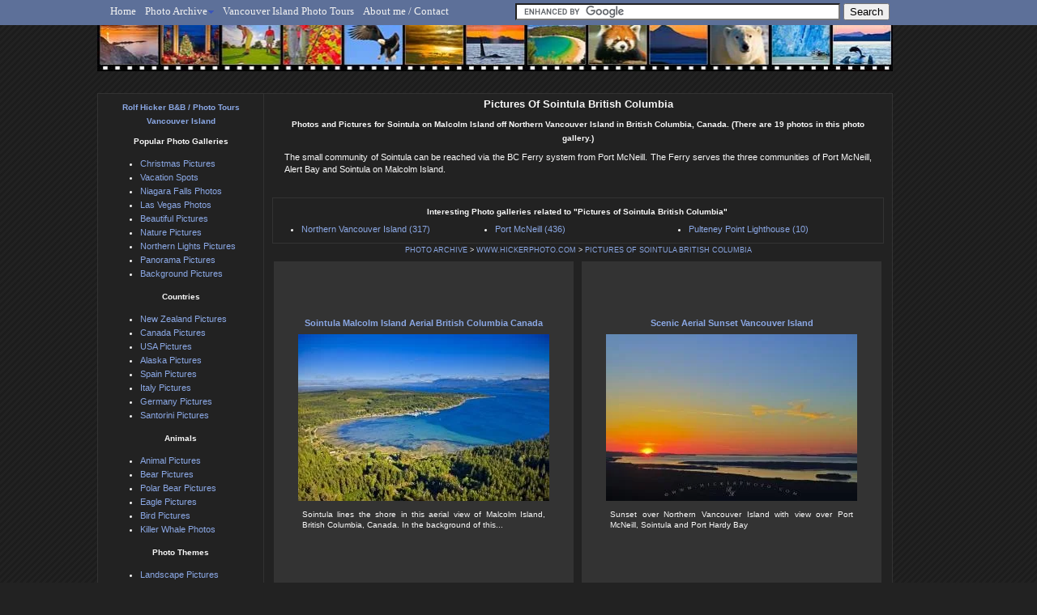

--- FILE ---
content_type: text/html
request_url: https://www.hickerphoto.com/photos/sointula.htm
body_size: 5043
content:
<!DOCTYPE html PUBLIC "-//W3C//DTD XHTML 1.0 Strict//EN" "http://www.w3.org/TR/xhtml1/DTD/xhtml1-strict.dtd">
<html xmlns="http://www.w3.org/1999/xhtml" xmlns:fb="http://www.facebook.com/2008/fbml">

    <head>
        <title>Pictures Of Sointula British Columbia | Beautiful Photos, Photo Gallery </title>
        <meta name="description" content="Photos and Pictures for Sointula on Malcolm Island off Northern Vancouver Island in British Columbia, Canada." />
        <meta name="keywords" content="Northern Vancouver Island, Port McNeill, pulteney point lighthouse, pictures, stock photos, photo gallery, photography, Rolf Hicker" />
        <meta name="copyright" content="HickerPhoto.com © Copyright 2011 - All Rights Reserved" />
        <meta http-equiv="Content-Language" content="EN" />
        <meta http-equiv="Content-Type" content="text/html; charset=utf-8" />
        <meta name="Robots" content="index,follow" />
        <link rel="shortcut icon" type="image/x-icon" href="../favicon.ico" />
        <meta name="y_key" content="9b511d25d6574320" />
        <meta name="google-site-verification" content="BWTbcSFW0J-S9Da58zSxvMgqTR8uv2sc_qesmdpoWz4" />
        <link rel="canonical" href="sointula.htm" />
        <link rel="stylesheet" href="../css/hickerphoto.css" />
        <link rel="stylesheet" href="../css/hickerphotomenu.css" />
        <!--[if lt IE 8 ]>
        <link rel="stylesheet" type="text/css" href="/css/iehacks.css" />
        <![endif]-->	
        <link rel="alternate" type="application/rss+xml" title="HickerPhoto RSS Feed" href="../rss/new_images.htm.rss" />
        <script src="../javascript/javascript.js" type="text/javascript"></script>
                

        <script type="text/javascript">
            var RecaptchaOptions = {
                theme : 'white'
            };
        </script>
        <script type="text/javascript">

          var _gaq = _gaq || [];
          _gaq.push(['_setAccount', 'UA-256989-1']);
          _gaq.push(['_setDomainName', '.hickerphoto.com']);
          _gaq.push(['_trackPageview']);

          (function() {
            var ga = document.createElement('script'); ga.type = 'text/javascript'; ga.async = true;
            ga.src = ('https:' == document.location.protocol ? 'https://ssl' : 'http://www') + '.google-analytics.com/ga.js';
            var s = document.getElementsByTagName('script')[0]; s.parentNode.insertBefore(ga, s);
          })();

        </script>



<script type='text/javascript' src='http://partner.googleadservices.com/gampad/google_service.js'>
</script>
<script type='text/javascript'>
GS_googleAddAdSenseService("ca-pub-8700839794809891");
GS_googleEnableAllServices();
</script>
<script type='text/javascript'>
GA_googleAddSlot("ca-pub-8700839794809891", "Site_160x600");
</script>
<script type='text/javascript'>
GA_googleFetchAds();
</script>


    </head>
    <body>
     		<div id="HeaderLogo"><a href="../index.html" title="Animal Nature &amp; Travel Stock Photography" >Rolf Hicker - Animal, Nature &amp; Travel Photography</a></div>
        <div id="divCenter">

<div id="divHeader">
        <img src="../images_/headers/animal-nature-travel-photography.jpg" alt="Rolf Hicker Animal, Nature Travel Photography" title="Rolf Hicker Animal, Nature Travel Photography" height="73" width="982" style="position:absolute;"/>
            
            <a href="sunset-pictures.htm" title="Sunset Pictures"><img src="../images_/icons/span.gif" width="71" height="56" alt="Sunset Pictures" style="position:relative; left:4px;top:9px;"/></a>
            <a href="christmas-pictures.htm" title="Christmas Pictures"><img src="../images_/icons/span.gif" width="71" height="56" alt="Christmas Pictures" style="position:relative; left:4px;top:9px;"/></a>
            <a href="golf-pictures.htm" title="Golf Pictures"><img src="../images_/icons/span.gif" width="72" height="56" alt="Golf Pictures" style="position:relative; left:4px;top:9px;"/></a>
            <a href="fall-pictures.htm" title="Fall Pictures"><img src="../images_/icons/span.gif" width="71" height="56" alt="Fall Pictures" style="position:relative; left:4px;top:9px;"/></a>
            <a href="eagle-pictures.htm" title="Eagle Pictures"><img src="../images_/icons/span.gif" width="71" height="56" alt="Eagle Pictures" style="position:relative; left:5px;top:9px;"/></a>
            <a href="background-pictures.htm" title="Background Pictures"><img src="../images_/icons/span.gif" width="71" height="56" alt="Background Pictures" style="position:relative; left:5px;top:9px;"/></a>
            <a href="whale-pictures.htm" title="Whale Pictures"><img src="../images_/icons/span.gif" width="71" height="56" alt="Whale Pictures" style="position:relative; left:5px;top:9px;"/></a>
            <a href="vacation-spots.htm" title="Vacation Spots"><img src="../images_/icons/span.gif" width="71" height="56" alt="Vacation Spots" style="position:relative; left:5px;top:9px;"/></a>
            <a href="animal-pictures.htm" title="Animal Pictures"><img src="../images_/icons/span.gif" width="71" height="56" alt="Animal Pictures" style="position:relative; left:5px;top:9px;"/></a>
            <a href="new-zealand-pictures.htm" title="New Zealand Pictures"><img src="../images_/icons/span.gif" width="71" height="56" alt="New Zealand Pictures" style="position:relative; left:6px;top:9px;"/></a>
            <a href="polar-bear-pictures.htm" title="Polar Bear Pictures"><img src="../images_/icons/span.gif" width="71" height="56" alt="Polar Bear Pictures" style="position:relative; left:7px;top:9px;"/></a>
            <a href="alaska-pictures.htm" title="Alaska Pictures"><img src="../images_/icons/span.gif" width="71" height="56" alt="Alaska Pictures" style="position:relative; left:7px;top:9px;"/></a>
            <a href="dolphin-pictures.htm" title="Dolphin Pictures"><img src="../images_/icons/span.gif" width="72" height="56" alt="Dolphin Pictures" style="position:relative; left:7px;top:9px;"/></a>            
    </div>
<div id="NaviBarBG"></div>
<div id="NaviBar">
     <!-- Start CSSMenu MENU -->
    <ul class="pureCssMenu pureCssMenum">
            <li class="pureCssMenui0"><a class="pureCssMenui0" href="../index.html">Home</a></li>




            <li class="pureCssMenui0"><a class="pureCssMenui0" href="../information/stock-photo-catalog.htm"><span>Photo Archive</span><![if gt IE 6]></a><![endif]><!--[if lte IE 6]><table><tr><td><![endif]-->
            <ul class="pureCssMenum">
                    <li class="pureCssMenui"><a class="pureCssMenui" href="../information/stock-photo-catalog.htm"><span>
Stock Photo Catalog</span><![if gt IE 6]></a><![endif]><!--[if lte IE 6]><table><tr><td><![endif]-->
                    <ul class="pureCssMenum">
                            <li class="pureCssMenui"><a class="pureCssMenui" href="../information/animal-stock-photo-galleries.htm"><span>Animal Stock Photo Galleries</span><![if gt IE 6]></a><![endif]><!--[if lte IE 6]><table><tr><td><![endif]-->
                            <ul class="pureCssMenum">
                                    <li class="pureCssMenui"><a class="pureCssMenui" href="dolphin-pictures.htm">Dolphin Pictures</a></li>
                                    <li class="pureCssMenui"><a class="pureCssMenui" href="eagle-pictures.htm">Eagle Pictures</a></li>
                                    <li class="pureCssMenui"><a class="pureCssMenui" href="polar-bear-pictures.htm">Polar Bear Pictures</a></li>
                                    <li class="pureCssMenui"><a class="pureCssMenui" href="killer-whale-pictures.htm">Killer Whale Pictures</a></li>
                                    <li class="pureCssMenui"><a class="pureCssMenui" href="bear-pictures.htm">Bear Pictures</a></li>
                                    <li class="pureCssMenui"><a class="pureCssMenui" href="dog-pictures.htm">Dog Pictures</a></li>
                                    <li class="pureCssMenui"><a class="pureCssMenui" href="../information/animal-stock-photo-galleries.htm">- All Animal Galleries -</a></li>
                            </ul>
                            <!--[if lte IE 6]></td></tr></table></a><![endif]--></li>
                            <li class="pureCssMenui"><a class="pureCssMenui" href="../information/country-stock-photo-galleries.htm"><span>Country Stock Photo Galleries</span><![if gt IE 6]></a><![endif]><!--[if lte IE 6]><table><tr><td><![endif]-->
                            <ul class="pureCssMenum">
                                    <li class="pureCssMenui"><a class="pureCssMenui" href="alaska-pictures.htm">Alaska Pictures</a></li>
                                    <li class="pureCssMenui"><a class="pureCssMenui" href="canada-pictures.htm">Canada Pictures</a></li>
                                    <li class="pureCssMenui"><a class="pureCssMenui" href="france-pictures.htm">France Pictures</a></li>
                                    <li class="pureCssMenui"><a class="pureCssMenui" href="germany-pictures.htm">Germany Pictures</a></li>
                                    <li class="pureCssMenui"><a class="pureCssMenui" href="italy-pictures.htm">Italy Pictures</a></li>
                                    <li class="pureCssMenui"><a class="pureCssMenui" href="spain-pictures.htm">Spain Pictures</a></li>
                                    <li class="pureCssMenui"><a class="pureCssMenui" href="../information/country-stock-photo-galleries.htm">- All Country Galleries -</a></li>
                            </ul>
                            <!--[if lte IE 6]></td></tr></table></a><![endif]--></li>
                            <li class="pureCssMenui"><a class="pureCssMenui" href="../information/nature-stock-photo-galleries.htm"><span>Nature Stock Photo Galleries</span><![if gt IE 6]></a><![endif]><!--[if lte IE 6]><table><tr><td><![endif]-->
                            <ul class="pureCssMenum">
                                    <li class="pureCssMenui"><a class="pureCssMenui" href="sunset-pictures.htm">Sunset Pictures</a></li>
                                    <li class="pureCssMenui"><a class="pureCssMenui" href="northern-lights-pictures.htm">Nothern Lights Pictures</a></li>
                                    <li class="pureCssMenui"><a class="pureCssMenui" href="iceberg-pictures.htm">Iceberg Pictures</a></li>
                                    <li class="pureCssMenui"><a class="pureCssMenui" href="landscape-pictures.htm">Landscape Pictures</a></li>
                                    <li class="pureCssMenui"><a class="pureCssMenui" href="waterfall-pictures.htm">Waterfall Picutres</a></li>
                                    <li class="pureCssMenui"><a class="pureCssMenui" href="ocean-pictures.htm">Ocean Pictures </a></li>
                                    <li class="pureCssMenui"><a class="pureCssMenui" href="../information/nature-stock-photo-galleries.htm">- All Nature Galleries -</a></li>
                            </ul>
                            <!--[if lte IE 6]></td></tr></table></a><![endif]--></li>
                            <li class="pureCssMenui"><a class="pureCssMenui" href="../information/photo-ideas-stock-photo-galleries.htm"><span>Photo Ideas Stock Photo Galleries</span><![if gt IE 6]></a><![endif]><!--[if lte IE 6]><table><tr><td><![endif]-->
                            <ul class="pureCssMenum">
                                    <li class="pureCssMenui"><a class="pureCssMenui" href="christmas-pictures.htm">Christmas Pictures</a></li>
                                    <li class="pureCssMenui"><a class="pureCssMenui" href="background-pictures.htm">Background Pictures</a></li>
                                    <li class="pureCssMenui"><a class="pureCssMenui" href="winter-pictures.htm">Winter Pictures</a></li>
                                    <li class="pureCssMenui"><a class="pureCssMenui" href="fall-pictures.htm">Fall Pictures</a></li>
                                    <li class="pureCssMenui"><a class="pureCssMenui" href="golf-pictures.htm">Golf Pictures</a></li>
                                    <li class="pureCssMenui"><a class="pureCssMenui" href="christmas-snow-scenes.htm">Christmas Snow Scenes</a></li>
                                    <li class="pureCssMenui"><a class="pureCssMenui" href="../information/photo-ideas-stock-photo-galleries.htm">- All Photo Ideas Galleries -</a></li>
                            </ul>
                            <!--[if lte IE 6]></td></tr></table></a><![endif]--></li>
                            <li class="pureCssMenui"><a class="pureCssMenui" href="../information/travel-stock-photo-galleries.htm"><span>Travel Stockphoto Galleries</span><![if gt IE 6]></a><![endif]><!--[if lte IE 6]><table><tr><td><![endif]-->
                            <ul class="pureCssMenum">
                                    <li class="pureCssMenui"><a class="pureCssMenui" href="vacation-spots.htm">Vacation Spots</a></li>
                                    <li class="pureCssMenui"><a class="pureCssMenui" href="lighthouse-pictures.htm">Lighthouse Pictures</a></li>
                                    <li class="pureCssMenui"><a class="pureCssMenui" href="adventure-travel.htm">Adventure Travel Photos</a></li>
                                    <li class="pureCssMenui"><a class="pureCssMenui" href="canadian-tourist-attractions.htm">Canadian Tourist Attractions</a></li>
                                    <li class="pureCssMenui"><a class="pureCssMenui" href="canoe-pictures.htm">Canoe Pictures</a></li>
                                    <li class="pureCssMenui"><a class="pureCssMenui" href="bridge-pictures.htm">Bridge Pictures</a></li>
                                    <li class="pureCssMenui"><a class="pureCssMenui" href="../information/travel-stock-photo-galleries.htm">- All Travel Galleries -</a></li>
                            </ul>
                            <!--[if lte IE 6]></td></tr></table></a><![endif]--></li>
                    </ul>
                    <!--[if lte IE 6]></td></tr></table></a><![endif]--></li>
                    <li class="pureCssMenui"><a class="pureCssMenui" href="../all_pictures.htm">All Pictures</a></li>
					<li class="pureCssMenui"><a class="pureCssMenui" href="../newest_pictures.htm">New Photos</a></li>
                    
            </ul>
            <!--[if lte IE 6]></td></tr></table></a><![endif]--></li>
           
                    
               <li class="pureCssMenui"><a class="pureCssMenui" href="http://www.vancouverislandtours.info">Vancouver Island Photo Tours</a></li>                 
          
            
          <li class="pureCssMenui"><a class="pureCssMenui" href="../contact.htm">About me / Contact</a></li>   
    </ul>
    <!-- End CSS MENU -->
	
    <div id="divMenu"><ul>
        <li style="float:right; margin-top:4px; margin-right:10px;"> 
<form action="../google-search-results.htm" id="cse-search-box">
  <div>
    <input type="hidden" name="cx" value="partner-pub-8700839794809891:3177175949" />
    <input type="hidden" name="cof" value="FORID:10" />
    <input type="hidden" name="ie" value="UTF-8" />
    <input type="text" name="q" size="48" />
    <input type="submit" name="sa" value="Search" />
  </div>
</form>
<script type="text/javascript" src="http://www.google.com/cse/brand?form=cse-search-box&amp;lang=en"></script>
        </li>
            </ul>
    </div>
</div>
<br />
	<div id="divContent">
<div id="divLeftContent">
	
	<div id="divDescription">

		<h1>Pictures Of Sointula British Columbia</h1>


		<h2>Photos and Pictures for Sointula on Malcolm Island off Northern Vancouver Island in British Columbia, Canada. (There are 19 photos in this photo gallery.)</h2>





			<p>The small community of Sointula can be reached via the BC Ferry system from Port McNeill. The Ferry serves the three communities of Port McNeill, Alert Bay and Sointula on Malcolm Island.</p>


</div>
<div class="clearFloat"></div>
	<br />

	
	<div class="divListKeywords">
		<h3>Interesting Photo galleries related to "Pictures of Sointula British Columbia"</h3>
		<div class="divListKeywordsList">
		<ul>
			                            				<li><a href="northern-vancouver-island.htm">Northern Vancouver Island (317)</a></li>
                            			                            				<li><a href="port-mcneill.htm">Port McNeill (436)</a></li>
                            			                            				<li><a href="pulteney-point-lighthouse.htm">Pulteney Point Lighthouse (10)</a></li>
                            					</ul>
		<div class="clearFloat"></div>
		</div>
	</div>
	
	

			<div class="clearFloat"></div>

		


<div id="breadcrumb"><a href="../information/stock-photo-catalog.htm">PHOTO ARCHIVE</a> > <a href="../index.html">WWW.HICKERPHOTO.COM</a> > <a href="sointula.htm">PICTURES OF SOINTULA BRITISH COLUMBIA</a></div>
	
<br />
	<div id="divPictureGallery">

		
<div class="divPicOuterBig floatLeft">
	<div class="divPicHolderBig">
		<div class="divPicInnerBig">
			<div class="divPicHeadline1Big"><a href="../picture/sointula-malcolm-island-aerial-british-columbia-canada-48761.htm">Sointula Malcolm Island Aerial British Columbia Canada</a></div>
			<div><a href="../picture/sointula-malcolm-island-aerial-british-columbia-canada-48761.htm">
                                    <img src="../images/310/sointula-aerial_42844.jpg" alt="photo of Sointula Malcolm Island Aerial British Columbia Canada" title="Sointula lines the shore in this aerial view of Malcolm Island, British Columbia, Canada. In the background of this aerial view, Vancouver Island and Johnstone Strait are visible."
                                                                                    width="310" height="206"
                                                                            /></a></div>
			<div class="divPicHeadline2Big">Sointula lines the shore in this aerial view of Malcolm Island, British Columbia, Canada. In the background of this...</div>
		</div>
	</div>
        

		
</div>


<div class="divPicOuterBig floatLeft">
	<div class="divPicHolderBig">
		<div class="divPicInnerBig">
			<div class="divPicHeadline1Big"><a href="../picture/sunset-vancouver-island-9671.htm">Scenic Aerial Sunset Vancouver Island</a></div>
			<div><a href="../picture/sunset-vancouver-island-9671.htm">
                                    <img src="../images/310/sunset-t4067.jpg" alt="photo of Scenic Aerial Sunset Vancouver Island" title="Sunset over Northern Vancouver Island with view over Port McNeill, Sointula and Port Hardy Bay"
                                                                                    width="310" height="206"
                                                                            /></a></div>
			<div class="divPicHeadline2Big">Sunset over Northern Vancouver Island with view over Port McNeill, Sointula and Port Hardy Bay</div>
		</div>
	</div>
        

		
</div>

<div class="divPicOuterMiddle floatLeft">
	<div class="divPicHolderMiddle">
		<div class="divPicInnerMiddle">
			<div class="divPicHeadline1Middle"><a href="../picture/abstract-patterns-pacific-ocean-48765.htm">Abstract Patterns Pacific Ocean</a></div>
			<div><a href="../picture/abstract-patterns-pacific-ocean-48765.htm">
                                <img src="../images/200/abstract-patterns-48765.jpg" alt="An array of abstract patterns created in the water off Malcolm Island in Broughton Strait, British Columbia, Canada. is observed from an aerial view of the Pacific Ocean." title="An aerial view of the abstract patterns formed by wind and currents in the Broughton Strait in the blue Pacific Ocean, British C"
                                                                            width="200" height="133"
                                                                    /></a></div>
			<div class="divPicHeadline2Small">An array of abstract patterns created...</div>		</div>
	</div>
        
	
		
</div>
<div class="divPicOuterMiddle floatLeft">
	<div class="divPicHolderMiddle">
		<div class="divPicInnerMiddle">
			<div class="divPicHeadline1Middle"><a href="../picture/sointula-british-columbia-16497.htm">Sointula British Columbia</a></div>
			<div><a href="../picture/sointula-british-columbia-16497.htm">
                                <img src="../images/200/sointula-british-columbia_10105.jpg" alt="" title=""
                                                                            width="200" height="132"
                                                                    /></a></div>
					</div>
	</div>
        
	
		
</div>
<div class="divPicOuterMiddle floatLeft">
	<div class="divPicHolderMiddle">
		<div class="divPicInnerMiddle">
			<div class="divPicHeadline1Middle"><a href="../picture/sointula-rainbow-16357.htm">Sointula Rainbow</a></div>
			<div><a href="../picture/sointula-rainbow-16357.htm">
                                <img src="../images/200/sointula-rainbow_10035.jpg" alt="" title=""
                                                                            width="200" height="133"
                                                                    /></a></div>
					</div>
	</div>
        
	
		
</div>
<div class="divPicOuterMiddle floatLeft">
	<div class="divPicHolderMiddle">
		<div class="divPicInnerMiddle">
			<div class="divPicHeadline1Middle"><a href="../picture/coast-guard-sointula-16285.htm">Coast Guard Sointula</a></div>
			<div><a href="../picture/coast-guard-sointula-16285.htm">
                                <img src="../images/200/coast-guard-sointula_9999.jpg" alt="The rigid hull inflatable craft used by the Canadian Coast Guard in the waters off Sointula on Malcolm Island, British Columbia." title="Photo of the Canadian Coast Guard patrolling the waters in front of Sointula, British Columbia, Canada."
                                                                            width="200" height="132"
                                                                    /></a></div>
			<div class="divPicHeadline2Small">The rigid hull inflatable craft used...</div>		</div>
	</div>
        
	
		
</div>
<div class="divPicOuterMiddle floatLeft">
	<div class="divPicHolderMiddle">
		<div class="divPicInnerMiddle">
			<div class="divPicHeadline1Middle"><a href="../picture/rainbows-9657.htm">Rainbows</a></div>
			<div><a href="../picture/rainbows-9657.htm">
                                <img src="../images/200/rainbows_0855.jpg" alt="Photo of Rainbows and heavy rain over Sointula on Malcolm Island, Northern Vancouver island" title="Photo of a beautiful Rainbow above Sointula<br />on Malcolm Island, british Columbia, Canada."
                                                                            height="200" width="133"
                                                                    /></a></div>
			<div class="divPicHeadline2Small">Photo of Rainbows and heavy rain over...</div>		</div>
	</div>
        
	
		
</div>
<div class="divPicOuterMiddle floatLeft">
	<div class="divPicHolderMiddle">
		<div class="divPicInnerMiddle">
			<div class="divPicHeadline1Middle"><a href="../picture/vancouver-island-ferry-9577.htm">Vancouver Island Ferry</a></div>
			<div><a href="../picture/vancouver-island-ferry-9577.htm">
                                <img src="../images/200/vancouver-island-ferry_6519.jpg" alt="BC Ferries Vancouver Island Ferry coming into Port McNeill, British Columbia, Canada" title="Photo of the Vancouver Island Ferry Island between Alert Bay and Port McNeill, British Columbia, Canada."
                                                                            width="200" height="133"
                                                                    /></a></div>
			<div class="divPicHeadline2Small">BC Ferries Vancouver Island Ferry...</div>		</div>
	</div>
        
	
		
</div>
<div class="divPicOuterMiddle floatLeft">
	<div class="divPicHolderMiddle">
		<div class="divPicInnerMiddle">
			<div class="divPicHeadline1Middle"><a href="../picture/sointula-malcolm-island-9587.htm">Sointula Malcolm Island</a></div>
			<div><a href="../picture/sointula-malcolm-island-9587.htm">
                                <img src="../images/200/pmn_crw_2893.jpg" alt="The community of Sointula is situated on Malcolm Island in British Columbia and was founded in 1901 by a group of Finns." title=""
                                                                            width="200" height="133"
                                                                    /></a></div>
			<div class="divPicHeadline2Small">The community of Sointula is situated...</div>		</div>
	</div>
        
	
		
</div>
<div class="divPicOuterMiddle floatLeft">
	<div class="divPicHolderMiddle">
		<div class="divPicInnerMiddle">
			<div class="divPicHeadline1Middle"><a href="../picture/british-columbia-9569.htm">British Columbia</a></div>
			<div><a href="../picture/british-columbia-9569.htm">
                                <img src="../images/200/pmn_crw_0973.jpg" alt="Stock photo of Pultenay Point Light house on Malcolm Island in beautiful British Columbia of Canada" title=""
                                                                            width="200" height="133"
                                                                    /></a></div>
			<div class="divPicHeadline2Small">Stock photo of Pultenay Point Light...</div>		</div>
	</div>
        
	
		
</div>
<div class="divPicOuterMiddle floatLeft">
	<div class="divPicHolderMiddle">
		<div class="divPicInnerMiddle">
			<div class="divPicHeadline1Middle"><a href="../picture/aerial-photos-9501.htm">Aerial Photos Sointula Malcolm...</a></div>
			<div><a href="../picture/aerial-photos-9501.htm">
                                <img src="../images/200/aerial-photo_2753.jpg" alt="Stock Aerial Photo of Malcolm Islans, the town of Sointula and Vancouver Island." title="Aerial picture of Malcolm island, the town of Sointula and Vancouver Island in the background, British Columbia, Canada"
                                                                            width="200" height="133"
                                                                    /></a></div>
			<div class="divPicHeadline2Small">Stock Aerial Photo of Malcolm Islans,...</div>		</div>
	</div>
        
	
		
</div>
<div class="divPicOuterMiddle floatLeft">
	<div class="divPicHolderMiddle">
		<div class="divPicInnerMiddle">
			<div class="divPicHeadline1Middle"><a href="../picture/aerial-photography-9505.htm">Aerial Photography</a></div>
			<div><a href="../picture/aerial-photography-9505.htm">
                                <img src="../images/200/aerial-photography_2755.jpg" alt="An aerial view of the Finnish Community of Sointula on Malcolm Island near Northern Vancouver Island in British Columbia." title="Photo of the community of Sointula on Malcolm Island<br />
and Vancouver Island, British Columbia, Canada"
                                                                            height="200" width="133"
                                                                    /></a></div>
			<div class="divPicHeadline2Small">An aerial view of the Finnish...</div>		</div>
	</div>
        
	
		
</div>
<div class="divPicOuterMiddle floatLeft">
	<div class="divPicHolderMiddle">
		<div class="divPicInnerMiddle">
			<div class="divPicHeadline1Middle"><a href="../picture/bc-ferries-9515.htm">BC Ferries</a></div>
			<div><a href="../picture/bc-ferries-9515.htm">
                                <img src="../images/200/bc-ferries_3130.jpg" alt="Stock photo of BC ferries seen from Port McNeill in British Columbia, Canada." title="Photo of a BC Ferry returning from Alert Bay near Port McNeill in British Columbia, Canada."
                                                                            width="200" height="133"
                                                                    /></a></div>
			<div class="divPicHeadline2Small">Stock photo of BC ferries seen from...</div>		</div>
	</div>
        
	
		
</div>
<div class="divPicOuterMiddle floatLeft">
	<div class="divPicHolderMiddle">
		<div class="divPicInnerMiddle">
			<div class="divPicHeadline1Middle"><a href="../picture/sointula-panorama-6331.htm">Sointula Panorama</a></div>
			<div><a href="../picture/sointula-panorama-6331.htm">
                                <img src="../images/200/panoramic_portmcneill.jpg" alt="Panoramic Stock Photo of Sointula on Malcolm Island" title=""
                                                                            width="200" height="65"
                                                                    /></a></div>
			<div class="divPicHeadline2Small">Panoramic Stock Photo of Sointula on...</div>		</div>
	</div>
        
	
		
</div>
<div class="divPicOuterMiddle floatLeft">
	<div class="divPicHolderMiddle">
		<div class="divPicInnerMiddle">
			<div class="divPicHeadline1Middle"><a href="../picture/killer-whale-sointula-6077.htm">Killer Whale Sointula</a></div>
			<div><a href="../picture/killer-whale-sointula-6077.htm">
                                <img src="../images/200/killer_whales_crw_5366.jpg" alt="" title=""
                                                                            width="200" height="142"
                                                                    /></a></div>
					</div>
	</div>
        
	
		
</div>
<div class="divPicOuterMiddle floatLeft">
	<div class="divPicHolderMiddle">
		<div class="divPicInnerMiddle">
			<div class="divPicHeadline1Middle"><a href="../picture/malcolm-island-northern-lights-4127.htm">Malcolm Island Northern Lights</a></div>
			<div><a href="../picture/malcolm-island-northern-lights-4127.htm">
                                <img src="../images/200/crw_2715.jpg" alt="" title=""
                                                                            width="200" height="142"
                                                                    /></a></div>
					</div>
	</div>
        
	
		
</div>
<div class="divPicOuterMiddle floatLeft">
	<div class="divPicHolderMiddle">
		<div class="divPicInnerMiddle">
			<div class="divPicHeadline1Middle"><a href="../picture/aurora-borealis-british-columbia-4117.htm">Aurora Borealis British Columbia</a></div>
			<div><a href="../picture/aurora-borealis-british-columbia-4117.htm">
                                <img src="../images/200/crw_2679.jpg" alt="Northern Lights on Northern Vancouver Island, British Columbia" title=""
                                                                            width="200" height="142"
                                                                    /></a></div>
			<div class="divPicHeadline2Small">Northern Lights on Northern Vancouver...</div>		</div>
	</div>
        
	
		
</div>
<div class="divPicOuterMiddle floatLeft">
	<div class="divPicHolderMiddle">
		<div class="divPicInnerMiddle">
			<div class="divPicHeadline1Middle"><a href="../picture/sointula-4121.htm">Sointula</a></div>
			<div><a href="../picture/sointula-4121.htm">
                                <img src="../images/200/sointula_3065.jpg" alt="A community founded in 1901 by a group of Finns, Sointula which is situated on Malcolm Island in British Columbia, means the place of harmony in the native Finnish language." title=""
                                                                            width="200" height="142"
                                                                    /></a></div>
			<div class="divPicHeadline2Small">A community founded in 1901 by a...</div>		</div>
	</div>
        
	
		
</div>
<div class="divPicOuterMiddle floatLeft">
	<div class="divPicHolderMiddle">
		<div class="divPicInnerMiddle">
			<div class="divPicHeadline1Middle"><a href="../picture/sointula-bc-3689.htm">Sointula Bc</a></div>
			<div><a href="../picture/sointula-bc-3689.htm">
                                <img src="../images/200/sointula-bc_2833.jpg" alt="The view while pulling away from the harbour of Sointula on Malcolm Island off the coast of Northern Vancouver Island in British Columbia." title="Photo of Sointula in BC on Malcolm Island, British Columbia, Canada."
                                                                            width="200" height="142"
                                                                    /></a></div>
			<div class="divPicHeadline2Small">The view while pulling away from the...</div>		</div>
	</div>
        
	
		
</div>

<div class="divPicOuterSmall floatLeft">
<div style="margin-top:60px;"><div class="divPaging"></div>
<form method="post" action="sointula.htm" name="change">
	<div class="divPaging">pictures per Page:			
		<select name="step" onchange="javascript:document.change.submit();">
			<option >20</option>
            	<option >40</option>
			<option >60</option>
			<option >80</option>
			<option >100</option>
			<option >150</option>
			<option >200</option>
			<option >400</option>
		</select>
	</div>
</form></div></div>

<div class="clearFloat"></div>

	</div>


<div class="clearFloat"></div>

	
<div id="divDescription">
<p></p>
</div>

</div>
<div class="divModuleNavigation">
	<h2><a href="http://www.vancouverislandtours.info" target="_blank">Rolf Hicker B&B / Photo Tours Vancouver Island</a></h2>




<h3>Popular Photo Galleries</h3>
<ul>

<li><a href="christmas-pictures.htm">Christmas Pictures</a></li>
<li><a href="vacation-spots.htm">Vacation Spots</a></li>
<li><a href="niagara-falls-pictures.htm">Niagara Falls Photos</a></li>
<li><a href="las-vegas-pictures.htm">Las Vegas Photos</a></li>
<li><a href="beautiful-pictures.htm">Beautiful Pictures</a></li>
<li><a href="nature-pictures.htm">Nature Pictures</a></li>
<li><a href="northern-lights-pictures.htm">Northern Lights Pictures</a></li>
<li><a href="panorama-pictures.htm">Panorama Pictures</a></li>
<li><a href="background-pictures.htm">Background Pictures</a></li>
</ul>
<h3>Countries</h3>
<ul>
<li><a href="new-zealand-pictures.htm">New Zealand Pictures</a></li>
<li><a href="canada-pictures.htm">Canada Pictures</a></li>
<li><a href="usa-pictures.htm">USA Pictures</a></li>
<li><a href="alaska-pictures.htm">Alaska Pictures</a></li>
<li><a href="spain-pictures.htm">Spain Pictures</a></li>
<li><a href="italy-pictures.htm">Italy Pictures</a></li>
<li><a href="germany-pictures.htm">Germany Pictures</a></li>
<li><a href="santorini-pictures.htm">Santorini Pictures</a></li>

</ul>

<h3>Animals</h3>
<ul>
<li><a href="animal-pictures.htm">Animal Pictures</a></li>
<li><a href="bear-pictures.htm">Bear Pictures</a></li>
<li><a href="polar-bear-pictures.htm">Polar Bear Pictures</a></li>
<li><a href="eagle-pictures.htm">Eagle Pictures</a></li>
<li><a href="bird-pictures.htm">Bird Pictures</a></li>
<li><a href="killer-whale-pictures.htm">Killer Whale Photos</a></li>
</ul>
<h3>Photo Themes</h3>
<ul>
<li><a href="landscape-pictures.htm">Landscape Pictures</a></li>
<li><a href="nature-pictures.htm">Nature Pictures</a></li>
<li><a href="ocean-pictures.htm">Ocean Pictures</a></li>
<li><a href="winter-pictures.htm">Winter Photos</a></li>
<li><a href="waterfall-pictures.htm">Waterfall Photos</a></li>
</ul>


</div>
<div class="clearFloat"></div>

<div class="clearFloat" align="center" style="margin-left: 200px;">
<form action="../google-search-results.htm" id="cse-search-box">
  <div>
    <input type="hidden" name="cx" value="partner-pub-8700839794809891:3177175949" />
    <input type="hidden" name="cof" value="FORID:10" />
    <input type="hidden" name="ie" value="UTF-8" />
    <input type="text" name="q" size="70" />
    <input type="submit" name="sa" value="Search" />
  </div>
</form>

<script type="text/javascript" src="http://www.google.com/coop/cse/brand?form=cse-search-box&amp;lang=en"></script>
</div>
   
<br />
</div>
<div id="divFooter">Copyright &#169; 2023 - <a href="../index.html">Animal, Nature &amp; Travel Stock Photography</a> / All rights reserved - Pictures of Sointula British Columbia - 
Unauthorized use of any images or footage from this site is prohibited by international copyright laws.

Privacy Policy: <a href="http://www.hickerphoto.com/privacy_policy.htm" rel="nofollow">privacy policies</a><br />

</div>
</div>

<div id="ToTop"> 
	<a href="#top">
		<img height="32" width="32" src="../images_/icons/totop.png" title="Back to the top" alt="back to top" style="margin-top:2px; margin-left:9px" />
	</a>
</div>

</body>
</html>

--- FILE ---
content_type: text/css
request_url: https://www.hickerphoto.com/css/hickerphoto.css
body_size: 5031
content:
body{background-attachment:fixed;background-image:url([data-uri]);font-family:Verdana, Geneva, Arial, Helvetica, sans-serif;font-size:11px;background-color:#222;color:#F8F8F8;line-height:17px;margin:8px;padding:0;}
a{color:#999;text-decoration:none;outline:none;}
hr{border:0;border-top:1px solid #333;}
img{border:0;}form{margin:0;}
h1{font-size:13px;margin-top:4px;text-align:center;padding:0;margin-bottom:0px;}
h2{text-align:center;font-size:10px;margin-bottom:8px;font-style:bold;}
h3{font-size:10px;text-align:center;margin:5px 0;}
h4{text-align:center;text-decoration:underline;margin:5px 0 0;}h5{font-size:10px;margin:0;}p{line-height:15px;margin:0 0 10px;}p a{color:#5D7099;font-style:italic;}#divCenter{width:1040px;margin:0 auto;}
h6{font-size:11px;margin:8px 10px 8px 40px;}
#divHeader{height:73px;margin:0 0 10px;}
#divHeaderText{font-size:14px;position:absolute;top:5px;left:30px;letter-spacing:2px;}
#HeaderLogo{color:#EAEAEA;display:block;font-family:Verdana;font-size:15px;letter-spacing:2px;margin-bottom:-10px;margin-left:-70px;margin-top:0px;text-align:center;z-index:100;}
#HeaderLogo a{color:#fff;}
#divHeaderText2{font-size:14px;text-align:right;position:absolute;letter-spacing:.5px;top:-12px;right:6px;}

#divMenu{font-size:13px;margin:-8px 0 20px 0;padding:0 0 6px 10px;}
#divMenu li{list-style:none;float:left;display:inline;padding:0 2px;}

body a{color:#8ba8e5;text-decoration:none;}
#breadcrumb a{color:#8ba8e5;}body a:hover,#breadcrumb a:hover{color:#5D7099;}
#breadcrumb{text-align:center;font-size:7pt; margin: -4px 0 -12px 0}
#phototitle{font-weight:700;margin:-10px 0 0 0px;}#divContent{background-color:#222;width:980px;border:1px solid #333;text-align:justify;}#divLeftContent{width:775px;border-left:1px solid #333;float:right;}#divDescription{margin:0 25px 2px;}#divDescription li{list-style-type:circle;margin:0 20px;}#divPictureGallery2{margin:0 0 10px 10px;}#divPictureGalleryIndex{margin:0 0 0 50px;}#divPhotoCatalog{margin:0 0 20px 12px;padding:0;}#divPhotoCatalog ul{margin:0 0 0 20px;padding:0;}#divPhotoCatalog li{float:left;width:200px;margin:0 20px;}#divContactPhoto{float:right;margin:0 0 0 10px;}#divCommunityUpload{margin:0 0 12px 12px;}#tooltip{position:absolute;z-index:30000;border:1px solid #111;background-color:#eee;opacity:0.85;padding:0 15px 10px;}
.divModuleNavigation{width:180px;float:left;display:inline;margin:0 12px 12px;}
.divModuleNavigation .divInner{float:none;background-color:#333;}
.divModuleBox{background-color:#333;font-size:11px;text-align:left;padding:10px;}.divModuleBox a{color:#5D7099;font-size:7.5pt;}a:visited{color:#5D7099;}.divModuleBoxSocial{background-color:#333;font-size:11px;text-align:center;padding:8px 0 0;}.divModuleBox h1{color:gray;text-decoration:underline;}.divGoogleAdfloatright{float:right;margin:0px 0 0px 10px;}.divGoogleAdfloatleft{float:left;margin:0 70px 10px 0;}.divGoogleAdSmall{text-align:center;background-color:#222222;padding:10px;}.divGoogleAdBigHolderFlat{text-align:center;margin:5px;}.divGoogleAdBigHolderBot{text-align:center;margin:10px 0 10px 10px;}

.divGoogleAdBigHolder{float:left;margin:10px 10px 0px 0;}

#divGoogleAdBigFlat{text-align:center;margin-top:-5px;}.divGoogleAdBigHolderRight{float:right;margin:5px 5px 5px 10px;}.divGoogleAdBigInner{background-color:#222;width:300px;height:250px;margin:0 20px 0 0;}.divGoogleText{text-align:center;margin:5px 0 -14px 0px;}.divGoogleTextBread{text-align:center;margin:5px 0 0px 20px;}.divPicOuterBig1{width:300px;height:300px;display:inline;margin:0 10px 10px 0;padding:0;}.divPicHolderBig1{width:300px;height:300px;text-align:center;background-color:#333;vertical-align:middle;display:table;}.divOneColumnDescription1{margin:20px 30px 0 330px;}.divPicOuterBig{width:370px;height:400px;display:inline;margin:0 10px 10px 0;padding:0;}.divPicHolderBig{width:370px;height:400px;text-align:center;background-color:#333;vertical-align:middle;display:table;}.divPicOuterMiddle{width:244px;height:244px;display:inline;margin:0 10px 10px 0;padding:0;}.divPicHolderMiddle{width:243px;height:243px;text-align:center;background-color:#333;vertical-align:middle;display:table;}.divPicOuterSmall{width:180px;height:180px;display:inline;margin:0 10px 10px 0;padding:0;}.divPicOuterSmall200{width:230px;height:230px;display:inline;margin:0 10px 10px 0;padding:0;}.divPicHolderSmall{width:180px;height:180px;text-align:center;background-color:#333;vertical-align:middle;display:table;font-size:7pt;}.divPicHolder200{width:230px;height:230px;text-align:center;background-color:#333;vertical-align:middle;display:table;font-size:7pt;margin-right:15px;}.divPicOuterVerySmall{width:120px;height:120px;display:inline;margin:0 10px 10px 0;padding:0;}.divPicHolderVerySmall{width:120px;height:120px;text-align:center;background-color:#333;vertical-align:middle;display:table;}.divOneColumnDescription{margin:40px 50px 0 260px;}.divPicHeadline1Big{font-weight:700;margin:5px;}.divPicHeadline2Big{font-size:90%;text-align:justify;line-height:1.4;margin:5px 35px;}.divPicHeadline1Middle{font-weight:700;margin:3px;}.divPicHeadlineMiddle{margin:-2px 0 0;}.divPicHeadline1Small{font-weight:700;font-size:.8em;margin:0;}.divPicHeadline2Small{font-size:.8em;margin:-5px 0 0;}.divWidget{margin:0 0 0 45px;padding:0;}.divHr{height:1px;background-color:#333;overflow:hidden;margin:10px 0;}.divPaging{margin:12px 0 12px 10px;}.paragraphText{border:1px solid #333;margin:12px;padding:8px;}.floatLeft{float:left;}.floatRight{float:right;margin-left:15px;}.clearFloat{clear:both;}.divPictureLandscape{position:relative;background-color:#333;margin:5px 40px;padding:10px 0 5px;}.divPictureUpright{background-color:#333;margin:5px 40px;padding:10px 0 5px;}.pError{color:red;}.pSuccess{color:green;}.errorbox .error{color:red;font-weight:700;}.divPictureLandscape .divLastPicture{position:absolute;top:70px;left:4px;}.divPictureLandscape .divNextPicture{position:absolute;top:70px;right:4px;}.divPictureUpright .divLastPicture{position:absolute;top:70px;left:10px;}.divPictureUpright .divNextPicture{position:absolute;top:70px;right:10px;}.divPicturePreviewBoxLandscape{width:601px;padding:10px 47px;}.divPicturePreviewBoxUpright{width:598px;padding:10px 28px;margin:auto;}.divMiniGalleryOuter{width:112px;height:112px;display:inline;margin:0 10px 0 0;padding:0;}.divMiniGalleryOuterMiddle{border:2px solid #555;width:108px;height:108px;display:inline;margin:0 10px 0 0;padding:0;}.divMiniGalleryOuterRight{width:112px;height:112px;display:inline;margin:0;padding:0;}.divMiniGalleryHolder{width:112px;height:112px;text-align:center;background-color:#222;vertical-align:middle;display:table;}.divMiniGalleryHolderMiddle{width:108px;height:108px;text-align:center;background-color:#222;vertical-align:middle;display:table;border:2px solid #555;}.picCapture{text-align:center;font-style:italic;margin:0 90px;}.divPicKeywords{border:1px solid #333;margin:10px 12px 12px;padding:3px 3px 8px 10px;}.divPicKeywordsList{margin-left:30px;}.divPicKeywords li{float:left;width:190px;margin:2px 15px;}.divListKeywords{border:1px solid #333;margin:0 10px 4px 10px;padding:3px 3px 8px 0px;}.divListKeywordsList{margin-left:15px;margin-right:5px;}.divListKeywords li{margin-left:20px;margin-right:4px;float:left;width:215px;}.votingBox{width:90px;height:18px;margin:0 auto;}.votingStar{cursor:pointer;height:18px;width:18px;float:left;background-position:center;background-repeat:no-repeat;}.greyStar{background-image:url(../images_/star_grey.png);}.yellowStar{background-image:url(../images_/star_yellow.png);}#divCommentForm{margin:20px 0;}#divMoreComments{display:none;}#divShowAllComments{cursor:pointer;text-decoration:underline;}#divCommentPaging{margin:20px 0 10px;}#divPrevPage{float:left;display:none;}.divPicComments{border:1px solid #333;margin:20px 12px 12px;padding:3px 12px 8px;}.divOpenCommentForm{text-align:right;cursor:pointer;text-decoration:underline;margin:0 3px;}.divCommentHeadline{background-color:#333;padding:2px;}.divCommentInput{border:1px solid #333;padding:5px;}.divComment{border-top:1px dashed #333;margin:5px 0;padding:5px 0;}.divCommentSpecial{background-color:#333;color:#FFF;margin:5px 0;padding:5px;}.divPicInformation{background-color:#333;margin:20px 12px 12px;padding:4px 11px;}.divPicInformation .headline{width:110px;float:left;padding:2px 0;}.divPicInformation .value{font-weight:700;margin:0 0 0 110px;padding:2px 0;}.link{background-color:#333;border:1px solid #999;color:#999;font-size:90%;font-style:italic;white-space:nowrap;margin:50px 2px;padding:6px;}.link:hover{background-color:#000;}.divBlog{text-align:justify;margin:0 12px;padding:3px 3px 8px;}

.divProducts{background-color:#222;border:1px solid #555;width:240px;height:110px;float:left;margin:0 4px 0 100px;padding:0 3px 2px;}.divshopping{float:left;margin-left:10px;margin-top:20px;}.divPicArticles{margin:0 10px 50px 30px;}

.divRights{background-color:#222;border:1px solid #555;width:240px;height:112px;margin-right:95px;float:right;padding:0 3px;}

.divrighting{float:left;margin-left:8px;margin-top:12px;}
.divPicRights{text-align:left;margin:0 5px 50px 40px;}
.divProducts li{text-align:left;float:left;width:120px;margin:0 16px;}
#divLicenseRequest{margin:0 60px 12px;}.divLightboxes{width:400px;border:1px solid #333;margin:20px 0 12px;padding:3px 3px 8px;}.jcarousel-container-horizontal{width:600px;}.jcarousel-clip{z-index:2;overflow:hidden;position:relative;margin:0;padding:0;}.jcarousel-clip-horizontal{width:600px;height:112px;}.jcarousel-list{z-index:1;overflow:hidden;position:relative;top:0;left:0;margin:0;padding:0;}.jcarousel-list li,.jcarousel-item{float:left;list-style:none;}.jcarousel-item{width:112px;height:112px;}.jcarousel-item-horizontal{margin-right:10px;}.jcarousel-next-horizontal{position:absolute;top:32px;right:-30px;width:34px;height:40px;cursor:pointer;background:transparent url(../images_/small_next_picture.png) no-repeat 0 0;}.jcarousel-prev-horizontal{position:absolute;top:32px;left:-32px;width:34px;height:40px;cursor:pointer;background:transparent url(../images_/small_last_picture.png) no-repeat 0 0;}#gfcText{width:80px;margin:0 0 0 5px;}.imagePickerImage{float:right;margin:5px 0 5px 15px;}#contactModalOverlay{height:100%;width:100%;position:fixed;top:0;left:0;background-color:#000;cursor:wait;}#contactModalCont{position:fixed;width:550px;top:360px;left:360px;background-color:#222;color:#fff;border:1px solid #333;opacity:0.90;z-index:22;padding:5px;}#contactModalContainer .message{text-align:left;}#contactModalContainer .error{width:550px;left:15px;bottom:10px;}#contentModalContainer .ok{width:550px;left:15px;}#close{float:right;padding:10px;}#contactModalContainer .send,#contactModalContainer #cancel{cursor:pointer;color:#121E44;text-decoration:none;margin:0 0 0 90px;}#contentlayer{float:left;display:inline;width:541px;height:341px;margin:0 0 0 8px;padding:0;}#renameContainer{z-index:3100;position:fixed;width:450px;height:100px;top:200px;left:250px;background-color:#fffffc;background-image:url([data-uri]);border:3px solid #000;}#renameClose{position:absolute;right:8px;top:5px;}#catContainer{z-index:3100;position:fixed;width:940px;top:50px;left:50px;background-color:#fffffc;background-image:url([data-uri]);border:3px solid #000;}.shoppingcart{background-color:#333;color:#fff;font-weight:700;}.shoppingcart-quantity{background-color:#333;width:15px;text-align:center;margin:1px 0 3px;padding:3px;}.BlogHomePage{margin:0 25px;}.BlogHomePageImage{border:1px solid #FFF;float:right;margin:5px 25px 0 15px;}.floatright{float:right;margin:5px 0 5px 10px;}td{font-family:Verdana, Geneva, Arial, Helvetica, sans-serif;font-size:11px;background-color:#222;color:#999;line-height:15px;margin:8px;padding:0;}#SocialsButton{margin-top:8px;margin-bottom:10px;}

#SocialBookmarks{height:400px;left:50%;margin-left:461px;padding-left:6px;padding-top:6px;position:fixed;top:138px;width:60px;}

#divHomeCenter{margin-left:65px;}div,.jcarousel-container{position:relative;}#divPictureGallery,#divBlogEntries{margin:0 0 0 12px;}#divFooter,
.divProducts ul{text-align:center;margin:5px 60px 0 0;}.divModuleBoxSocial li,.divModuleBox li{list-style:none;line-height:19px;}.divPicInnerBig1,.divPicInnerBig,.divPicInnerMiddle,.divPicInnerSmall,.divPicInnerVerySmall,.divMiniGalleryInner{width:100%;display:table-cell;vertical-align:middle;}.paragraphImage,#divNextPage{float:right;}.alignCenter,.BlogHomePage1{text-align:center;}.divBlogInList,.divArticleGroupDescription,.divProductsOrder{border:1px solid #333;margin:20px 12px 12px;padding:3px 3px 8px;}.divProducts .product,.divProductsOrder .product{width:245px;float:left;}.divProducts p,.divProductsOrder p{margin:8px;}.divLightboxes li,.divProductsOrder li{margin:0 20px;}.jcarousel-next,.jcarousel-prev{z-index:3;display:none;}.jcarousel-next-disabled,.jcarousel-prev-disabled{visibility:hidden;}#NaviBar{height:29px;margin:auto;padding-left:10px;padding-right:10px;position:fixed;top:0;width:980px;z-index:3000;}#NaviBarBG{background-color:#5d7099;height:31px;left:0;padding-left:110px;padding-right:110px;position:fixed;top:0;width:100%;z-index:2000;}#renameContainer_frm,#renameCaption,#renameStatusContainer{margin:10px;}#divMenu ul,.divPicKeywords ul,.divListKeywords ul,#divDescription ul,.divModuleBoxSocial ul,.divModuleBox ul{margin:0;padding:0;}

#ToTop{height:40px;left:50%;margin-left:463px;position:absolute;width:42px;margin-top:-75px;}

.blogImageSubtitle{margin-top:-12px;font-style:italic;font-size:smaller;text-align:center;}
#divWeekGallery{text-align:center;margin-left:5px;margin-right:5px;list-style:none;}#divWeekGallery ul{list-style:none;}#divWeekGallery li{margin-left:5px;margin-right:5px;float:left;width:330px;list-style:none;}
#divColumnNavi{text-align:left;font-size:12px;margin-left:-30px;}
#divColumnNavi ul{list-style:none;margin-top:-6px;margin-bottom:-4px;}

ul.pureCssMenu ul{display:none;position:absolute;left:-1px;top:98%;width:257.25px;}ul.pureCssMenu ul ul{position:absolute;left:98%;top:-2px;}ul.pureCssMenu,ul.pureCssMenu ul{list-style:none;background-color:#5d7099;background-repeat:repeat;border-color:#A6A6A6;border-style:solid;border-width:0;margin:0;padding:0 1px 1px 0;}ul.pureCssMenu table{border-collapse:collapse;}ul.pureCssMenu{display:block;zoom:1;float:left;}ul.pureCssMenu li{display:block;font-size:0;float:left;margin:1px 0 0 1px;}ul.pureCssMenu a:active,ul.pureCssMenu a:focus{outline-style:none;}ul.pureCssMenu a,ul.pureCssMenu li.dis a:hover,ul.pureCssMenu li.sep a:hover{display:block;vertical-align:middle;background-color:#5d7099;text-align:left;_padding-left:0;font:13px Verdana;color:#f2f2f2;text-decoration:none;cursor:pointer;border-color:#FCEEB0;border-style:solid;border-width:0;padding:5px;}ul.pureCssMenu span{overflow:hidden;display:block;background-image:url([data-uri]);background-position:right center;background-repeat:no-repeat;padding-right:8px;}ul.pureCssMenu ul li{float:none;}ul.pureCssMenu ul a{text-align:left;white-space:nowrap;}ul.pureCssMenu li.sep{text-align:left;line-height:0;height:100%;padding:0;}ul.pureCssMenu li.sep span{float:none;padding-right:0;width:3px;height:100%;display:inline-block;background-color:#A6A6A6;background-image:none;}ul.pureCssMenu ul li.sep span{width:100%;height:3px;}ul.pureCssMenu li:hover{position:relative;}ul.pureCssMenu li:hover>a{background-color:#222;font:13px Verdana;color:#5d7099;text-decoration:none;border-color:#4C99AB;border-style:solid;}ul.pureCssMenu li a:hover{position:relative;background-color:#222;font:13px Verdana;color:#5d7099;text-decoration:none;border-color:#4C99AB;border-style:solid;}ul.pureCssMenu li.dis a{color:#AAA!important;}ul.pureCssMenu img{border:none;float:left;_float:none;margin-right:5px;}ul.pureCssMenu ul img{width:16px;height:16px;}ul.pureCssMenu li.dis a:hover img.over{display:none!important;}ul.pureCssMenu li.dis a:hover img.def{display:inline!important;}ul.pureCssMenu li:hover>a>span{background-image:url([data-uri]);}ul.pureCssMenu a:hover span{_background-image:url([data-uri]);}ul.pureCssMenu li a.pureCssMenui0{font:n;}ul.pureCssMenu li a.pureCssMenui0:hover{font:o;}#pcm,ul.pureCssMenu img.over,ul.pureCssMenu li:hover > a img.def,ul.pureCssMenu a:hover img.def,ul.pureCssMenu a:hover ul img.over,ul.pureCssMenu a:hover a:hover ul img.over,ul.pureCssMenu a:hover a:hover img.def,ul.pureCssMenu a:hover a:hover a:hover img.def,ul.pureCssMenu a:hover ul ul{display:none;}ul.pureCssMenu li:hover>ul,ul.pureCssMenu a:hover ul,ul.pureCssMenu a:hover a:hover ul{display:block;}ul.pureCssMenu li:hover > a img.over,ul.pureCssMenu a:hover img.over,ul.pureCssMenu a:hover ul img.def,ul.pureCssMenu a:hover a:hover ul img.def,ul.pureCssMenu a:hover a:hover img.over,ul.pureCssMenu a:hover a:hover a:hover img.over{display:inline;}ul.pureCssMenu ul span,ul.pureCssMenu a:hover table span,ul.pureCssMenu table a:hover table span{background-image:url([data-uri]);}ul.pureCssMenu ul li:hover > a span,ul.pureCssMenu table a:hover span,ul.pureCssMenu table a:hover a:hover span{background-image:url([data-uri]);}


--- FILE ---
content_type: text/css
request_url: https://www.hickerphoto.com/css/hickerphotomenu.css
body_size: 536
content:
ul.pureCssMenu ul{display:none;position:absolute;left:-1px;top:98%;width:257.25px;}ul.pureCssMenu ul ul{position:absolute;left:98%;top:-2px;}ul.pureCssMenu,ul.pureCssMenu ul{list-style:none;background-color:#5d7099;background-repeat:repeat;border-color:#A6A6A6;border-style:solid;border-width:0;margin:0;padding:0 1px 1px 0;}ul.pureCssMenu table{border-collapse:collapse;}ul.pureCssMenu{display:block;zoom:1;float:left;}ul.pureCssMenu li{display:block;font-size:0;float:left;margin:1px 0 0 1px;}ul.pureCssMenu a:active,ul.pureCssMenu a:focus{outline-style:none;}ul.pureCssMenu a,ul.pureCssMenu li.dis a:hover,ul.pureCssMenu li.sep a:hover{display:block;vertical-align:middle;background-color:#5d7099;text-align:left;_padding-left:0;font:13px Verdana;color:#f2f2f2;text-decoration:none;cursor:pointer;border-color:#FCEEB0;border-style:solid;border-width:0;padding:5px;}ul.pureCssMenu span{overflow:hidden;display:block;background-image:url(../images_/navibar/arrv_blue_2.gif);background-position:right center;background-repeat:no-repeat;padding-right:8px;}ul.pureCssMenu ul li{float:none;}ul.pureCssMenu ul a{text-align:left;white-space:nowrap;}ul.pureCssMenu li.sep{text-align:left;line-height:0;height:100%;padding:0;}ul.pureCssMenu li.sep span{float:none;padding-right:0;width:3px;height:100%;display:inline-block;background-color:#A6A6A6;background-image:none;}ul.pureCssMenu ul li.sep span{width:100%;height:3px;}ul.pureCssMenu li:hover{position:relative;}ul.pureCssMenu li:hover>a{background-color:#222;font:13px Verdana;color:#5d7099;text-decoration:none;border-color:#4C99AB;border-style:solid;}ul.pureCssMenu li a:hover{position:relative;background-color:#222;font:13px Verdana;color:#5d7099;text-decoration:none;border-color:#4C99AB;border-style:solid;}ul.pureCssMenu li.dis a{color:#AAA!important;}ul.pureCssMenu img{border:none;float:left;_float:none;margin-right:5px;}ul.pureCssMenu ul img{width:16px;height:16px;}ul.pureCssMenu li.dis a:hover img.over{display:none!important;}ul.pureCssMenu li.dis a:hover img.def{display:inline!important;}ul.pureCssMenu li:hover>a>span{background-image:url(../images_/navibar/arrv_white_2.gif);}ul.pureCssMenu a:hover span{_background-image:url(../images_/navibar/arrv_white_2.gif);}ul.pureCssMenu li a.pureCssMenui0{font:n;}ul.pureCssMenu li a.pureCssMenui0:hover{font:o;}#pcm,ul.pureCssMenu img.over,ul.pureCssMenu li:hover > a img.def,ul.pureCssMenu a:hover img.def,ul.pureCssMenu a:hover ul img.over,ul.pureCssMenu a:hover a:hover ul img.over,ul.pureCssMenu a:hover a:hover img.def,ul.pureCssMenu a:hover a:hover a:hover img.def,ul.pureCssMenu a:hover ul ul{display:none;}ul.pureCssMenu li:hover>ul,ul.pureCssMenu a:hover ul,ul.pureCssMenu a:hover a:hover ul{display:block;}ul.pureCssMenu li:hover > a img.over,ul.pureCssMenu a:hover img.over,ul.pureCssMenu a:hover ul img.def,ul.pureCssMenu a:hover a:hover ul img.def,ul.pureCssMenu a:hover a:hover img.over,ul.pureCssMenu a:hover a:hover a:hover img.over{display:inline;}ul.pureCssMenu ul span,ul.pureCssMenu a:hover table span,ul.pureCssMenu table a:hover table span{background-image:url(../images_/navibar/arr_blue_2.gif);}ul.pureCssMenu ul li:hover > a span,ul.pureCssMenu table a:hover span,ul.pureCssMenu table a:hover a:hover span{background-image:url(../images_/navibar/arr_white_2.gif);}